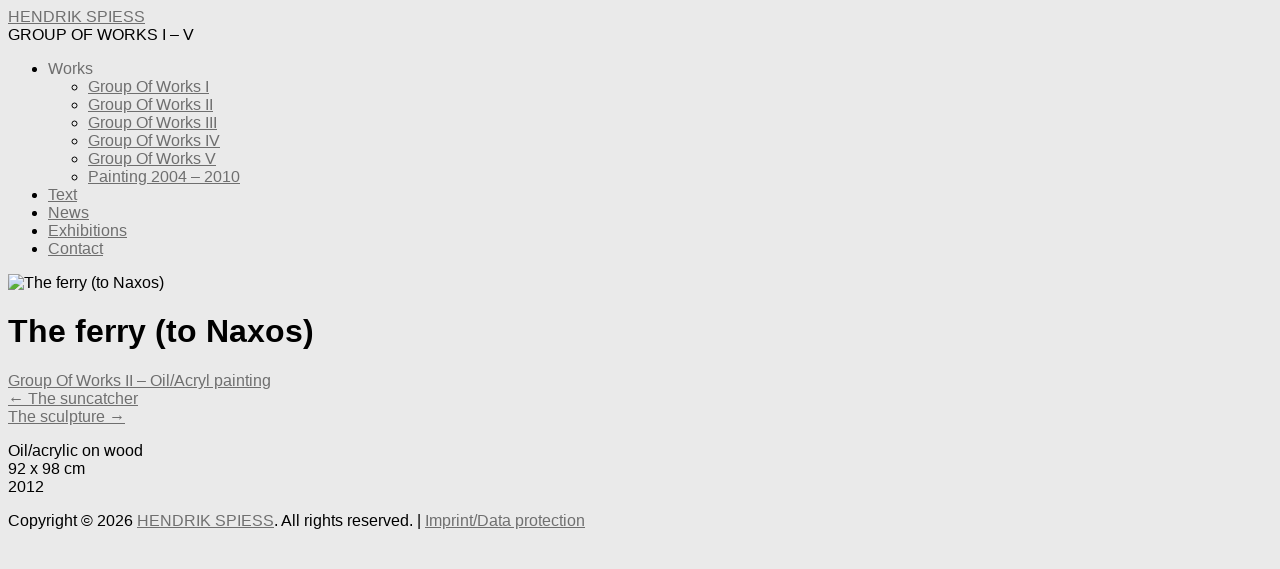

--- FILE ---
content_type: text/html; charset=UTF-8
request_url: https://www.hendrikspiess.com/group-of-works-ii/the-ferry-to-naxos/
body_size: 5339
content:
<!doctype html>
<html lang="de">
<head>
<meta http-equiv="Content-Type" content="text/html; charset=UTF-8" />
<meta http-equiv="X-UA-Compatible" content="IE=edge,chrome=1">
    
<!-- Mobile viewport optimized -->
<meta name="viewport" content="width=device-width,initial-scale=1">


<!-- Title -->
<title>The ferry (to Naxos)</title>

<!-- Stylesheet -->	
<link rel="stylesheet" href="https://www.hendrikspiess.com/cms/wp-content/themes/hatch/style.css" type="text/css" />

<link rel="profile" href="http://gmpg.org/xfn/11" />
<link rel="pingback" href="https://www.hendrikspiess.com/cms/xmlrpc.php" />

<!-- WP Head -->
<meta name='robots' content='max-image-preview:large' />
<meta name="generator" content="WordPress 6.1.9" />
<meta name="template" content="Hatch 0.3.0" />
<link rel="alternate" type="application/rss+xml" title="HENDRIK SPIESS &raquo; Feed" href="https://www.hendrikspiess.com/feed/" />
<link rel="alternate" type="application/rss+xml" title="HENDRIK SPIESS &raquo; Kommentar-Feed" href="https://www.hendrikspiess.com/comments/feed/" />
<script type="text/javascript">
window._wpemojiSettings = {"baseUrl":"https:\/\/s.w.org\/images\/core\/emoji\/14.0.0\/72x72\/","ext":".png","svgUrl":"https:\/\/s.w.org\/images\/core\/emoji\/14.0.0\/svg\/","svgExt":".svg","source":{"concatemoji":"https:\/\/www.hendrikspiess.com\/cms\/wp-includes\/js\/wp-emoji-release.min.js?ver=6.1.9"}};
/*! This file is auto-generated */
!function(e,a,t){var n,r,o,i=a.createElement("canvas"),p=i.getContext&&i.getContext("2d");function s(e,t){var a=String.fromCharCode,e=(p.clearRect(0,0,i.width,i.height),p.fillText(a.apply(this,e),0,0),i.toDataURL());return p.clearRect(0,0,i.width,i.height),p.fillText(a.apply(this,t),0,0),e===i.toDataURL()}function c(e){var t=a.createElement("script");t.src=e,t.defer=t.type="text/javascript",a.getElementsByTagName("head")[0].appendChild(t)}for(o=Array("flag","emoji"),t.supports={everything:!0,everythingExceptFlag:!0},r=0;r<o.length;r++)t.supports[o[r]]=function(e){if(p&&p.fillText)switch(p.textBaseline="top",p.font="600 32px Arial",e){case"flag":return s([127987,65039,8205,9895,65039],[127987,65039,8203,9895,65039])?!1:!s([55356,56826,55356,56819],[55356,56826,8203,55356,56819])&&!s([55356,57332,56128,56423,56128,56418,56128,56421,56128,56430,56128,56423,56128,56447],[55356,57332,8203,56128,56423,8203,56128,56418,8203,56128,56421,8203,56128,56430,8203,56128,56423,8203,56128,56447]);case"emoji":return!s([129777,127995,8205,129778,127999],[129777,127995,8203,129778,127999])}return!1}(o[r]),t.supports.everything=t.supports.everything&&t.supports[o[r]],"flag"!==o[r]&&(t.supports.everythingExceptFlag=t.supports.everythingExceptFlag&&t.supports[o[r]]);t.supports.everythingExceptFlag=t.supports.everythingExceptFlag&&!t.supports.flag,t.DOMReady=!1,t.readyCallback=function(){t.DOMReady=!0},t.supports.everything||(n=function(){t.readyCallback()},a.addEventListener?(a.addEventListener("DOMContentLoaded",n,!1),e.addEventListener("load",n,!1)):(e.attachEvent("onload",n),a.attachEvent("onreadystatechange",function(){"complete"===a.readyState&&t.readyCallback()})),(e=t.source||{}).concatemoji?c(e.concatemoji):e.wpemoji&&e.twemoji&&(c(e.twemoji),c(e.wpemoji)))}(window,document,window._wpemojiSettings);
</script>
<style type="text/css">
img.wp-smiley,
img.emoji {
	display: inline !important;
	border: none !important;
	box-shadow: none !important;
	height: 1em !important;
	width: 1em !important;
	margin: 0 0.07em !important;
	vertical-align: -0.1em !important;
	background: none !important;
	padding: 0 !important;
}
</style>
	<link rel='stylesheet' id='style-css' href='https://www.hendrikspiess.com/cms/wp-content/themes/hatch/style.css?ver=0.3.0' type='text/css' media='all' />
<link rel='stylesheet' id='wp-block-library-css' href='https://www.hendrikspiess.com/cms/wp-includes/css/dist/block-library/style.min.css?ver=6.1.9' type='text/css' media='all' />
<link rel='stylesheet' id='classic-theme-styles-css' href='https://www.hendrikspiess.com/cms/wp-includes/css/classic-themes.min.css?ver=1' type='text/css' media='all' />
<style id='global-styles-inline-css' type='text/css'>
body{--wp--preset--color--black: #000000;--wp--preset--color--cyan-bluish-gray: #abb8c3;--wp--preset--color--white: #ffffff;--wp--preset--color--pale-pink: #f78da7;--wp--preset--color--vivid-red: #cf2e2e;--wp--preset--color--luminous-vivid-orange: #ff6900;--wp--preset--color--luminous-vivid-amber: #fcb900;--wp--preset--color--light-green-cyan: #7bdcb5;--wp--preset--color--vivid-green-cyan: #00d084;--wp--preset--color--pale-cyan-blue: #8ed1fc;--wp--preset--color--vivid-cyan-blue: #0693e3;--wp--preset--color--vivid-purple: #9b51e0;--wp--preset--gradient--vivid-cyan-blue-to-vivid-purple: linear-gradient(135deg,rgba(6,147,227,1) 0%,rgb(155,81,224) 100%);--wp--preset--gradient--light-green-cyan-to-vivid-green-cyan: linear-gradient(135deg,rgb(122,220,180) 0%,rgb(0,208,130) 100%);--wp--preset--gradient--luminous-vivid-amber-to-luminous-vivid-orange: linear-gradient(135deg,rgba(252,185,0,1) 0%,rgba(255,105,0,1) 100%);--wp--preset--gradient--luminous-vivid-orange-to-vivid-red: linear-gradient(135deg,rgba(255,105,0,1) 0%,rgb(207,46,46) 100%);--wp--preset--gradient--very-light-gray-to-cyan-bluish-gray: linear-gradient(135deg,rgb(238,238,238) 0%,rgb(169,184,195) 100%);--wp--preset--gradient--cool-to-warm-spectrum: linear-gradient(135deg,rgb(74,234,220) 0%,rgb(151,120,209) 20%,rgb(207,42,186) 40%,rgb(238,44,130) 60%,rgb(251,105,98) 80%,rgb(254,248,76) 100%);--wp--preset--gradient--blush-light-purple: linear-gradient(135deg,rgb(255,206,236) 0%,rgb(152,150,240) 100%);--wp--preset--gradient--blush-bordeaux: linear-gradient(135deg,rgb(254,205,165) 0%,rgb(254,45,45) 50%,rgb(107,0,62) 100%);--wp--preset--gradient--luminous-dusk: linear-gradient(135deg,rgb(255,203,112) 0%,rgb(199,81,192) 50%,rgb(65,88,208) 100%);--wp--preset--gradient--pale-ocean: linear-gradient(135deg,rgb(255,245,203) 0%,rgb(182,227,212) 50%,rgb(51,167,181) 100%);--wp--preset--gradient--electric-grass: linear-gradient(135deg,rgb(202,248,128) 0%,rgb(113,206,126) 100%);--wp--preset--gradient--midnight: linear-gradient(135deg,rgb(2,3,129) 0%,rgb(40,116,252) 100%);--wp--preset--duotone--dark-grayscale: url('#wp-duotone-dark-grayscale');--wp--preset--duotone--grayscale: url('#wp-duotone-grayscale');--wp--preset--duotone--purple-yellow: url('#wp-duotone-purple-yellow');--wp--preset--duotone--blue-red: url('#wp-duotone-blue-red');--wp--preset--duotone--midnight: url('#wp-duotone-midnight');--wp--preset--duotone--magenta-yellow: url('#wp-duotone-magenta-yellow');--wp--preset--duotone--purple-green: url('#wp-duotone-purple-green');--wp--preset--duotone--blue-orange: url('#wp-duotone-blue-orange');--wp--preset--font-size--small: 13px;--wp--preset--font-size--medium: 20px;--wp--preset--font-size--large: 36px;--wp--preset--font-size--x-large: 42px;--wp--preset--spacing--20: 0.44rem;--wp--preset--spacing--30: 0.67rem;--wp--preset--spacing--40: 1rem;--wp--preset--spacing--50: 1.5rem;--wp--preset--spacing--60: 2.25rem;--wp--preset--spacing--70: 3.38rem;--wp--preset--spacing--80: 5.06rem;}:where(.is-layout-flex){gap: 0.5em;}body .is-layout-flow > .alignleft{float: left;margin-inline-start: 0;margin-inline-end: 2em;}body .is-layout-flow > .alignright{float: right;margin-inline-start: 2em;margin-inline-end: 0;}body .is-layout-flow > .aligncenter{margin-left: auto !important;margin-right: auto !important;}body .is-layout-constrained > .alignleft{float: left;margin-inline-start: 0;margin-inline-end: 2em;}body .is-layout-constrained > .alignright{float: right;margin-inline-start: 2em;margin-inline-end: 0;}body .is-layout-constrained > .aligncenter{margin-left: auto !important;margin-right: auto !important;}body .is-layout-constrained > :where(:not(.alignleft):not(.alignright):not(.alignfull)){max-width: var(--wp--style--global--content-size);margin-left: auto !important;margin-right: auto !important;}body .is-layout-constrained > .alignwide{max-width: var(--wp--style--global--wide-size);}body .is-layout-flex{display: flex;}body .is-layout-flex{flex-wrap: wrap;align-items: center;}body .is-layout-flex > *{margin: 0;}:where(.wp-block-columns.is-layout-flex){gap: 2em;}.has-black-color{color: var(--wp--preset--color--black) !important;}.has-cyan-bluish-gray-color{color: var(--wp--preset--color--cyan-bluish-gray) !important;}.has-white-color{color: var(--wp--preset--color--white) !important;}.has-pale-pink-color{color: var(--wp--preset--color--pale-pink) !important;}.has-vivid-red-color{color: var(--wp--preset--color--vivid-red) !important;}.has-luminous-vivid-orange-color{color: var(--wp--preset--color--luminous-vivid-orange) !important;}.has-luminous-vivid-amber-color{color: var(--wp--preset--color--luminous-vivid-amber) !important;}.has-light-green-cyan-color{color: var(--wp--preset--color--light-green-cyan) !important;}.has-vivid-green-cyan-color{color: var(--wp--preset--color--vivid-green-cyan) !important;}.has-pale-cyan-blue-color{color: var(--wp--preset--color--pale-cyan-blue) !important;}.has-vivid-cyan-blue-color{color: var(--wp--preset--color--vivid-cyan-blue) !important;}.has-vivid-purple-color{color: var(--wp--preset--color--vivid-purple) !important;}.has-black-background-color{background-color: var(--wp--preset--color--black) !important;}.has-cyan-bluish-gray-background-color{background-color: var(--wp--preset--color--cyan-bluish-gray) !important;}.has-white-background-color{background-color: var(--wp--preset--color--white) !important;}.has-pale-pink-background-color{background-color: var(--wp--preset--color--pale-pink) !important;}.has-vivid-red-background-color{background-color: var(--wp--preset--color--vivid-red) !important;}.has-luminous-vivid-orange-background-color{background-color: var(--wp--preset--color--luminous-vivid-orange) !important;}.has-luminous-vivid-amber-background-color{background-color: var(--wp--preset--color--luminous-vivid-amber) !important;}.has-light-green-cyan-background-color{background-color: var(--wp--preset--color--light-green-cyan) !important;}.has-vivid-green-cyan-background-color{background-color: var(--wp--preset--color--vivid-green-cyan) !important;}.has-pale-cyan-blue-background-color{background-color: var(--wp--preset--color--pale-cyan-blue) !important;}.has-vivid-cyan-blue-background-color{background-color: var(--wp--preset--color--vivid-cyan-blue) !important;}.has-vivid-purple-background-color{background-color: var(--wp--preset--color--vivid-purple) !important;}.has-black-border-color{border-color: var(--wp--preset--color--black) !important;}.has-cyan-bluish-gray-border-color{border-color: var(--wp--preset--color--cyan-bluish-gray) !important;}.has-white-border-color{border-color: var(--wp--preset--color--white) !important;}.has-pale-pink-border-color{border-color: var(--wp--preset--color--pale-pink) !important;}.has-vivid-red-border-color{border-color: var(--wp--preset--color--vivid-red) !important;}.has-luminous-vivid-orange-border-color{border-color: var(--wp--preset--color--luminous-vivid-orange) !important;}.has-luminous-vivid-amber-border-color{border-color: var(--wp--preset--color--luminous-vivid-amber) !important;}.has-light-green-cyan-border-color{border-color: var(--wp--preset--color--light-green-cyan) !important;}.has-vivid-green-cyan-border-color{border-color: var(--wp--preset--color--vivid-green-cyan) !important;}.has-pale-cyan-blue-border-color{border-color: var(--wp--preset--color--pale-cyan-blue) !important;}.has-vivid-cyan-blue-border-color{border-color: var(--wp--preset--color--vivid-cyan-blue) !important;}.has-vivid-purple-border-color{border-color: var(--wp--preset--color--vivid-purple) !important;}.has-vivid-cyan-blue-to-vivid-purple-gradient-background{background: var(--wp--preset--gradient--vivid-cyan-blue-to-vivid-purple) !important;}.has-light-green-cyan-to-vivid-green-cyan-gradient-background{background: var(--wp--preset--gradient--light-green-cyan-to-vivid-green-cyan) !important;}.has-luminous-vivid-amber-to-luminous-vivid-orange-gradient-background{background: var(--wp--preset--gradient--luminous-vivid-amber-to-luminous-vivid-orange) !important;}.has-luminous-vivid-orange-to-vivid-red-gradient-background{background: var(--wp--preset--gradient--luminous-vivid-orange-to-vivid-red) !important;}.has-very-light-gray-to-cyan-bluish-gray-gradient-background{background: var(--wp--preset--gradient--very-light-gray-to-cyan-bluish-gray) !important;}.has-cool-to-warm-spectrum-gradient-background{background: var(--wp--preset--gradient--cool-to-warm-spectrum) !important;}.has-blush-light-purple-gradient-background{background: var(--wp--preset--gradient--blush-light-purple) !important;}.has-blush-bordeaux-gradient-background{background: var(--wp--preset--gradient--blush-bordeaux) !important;}.has-luminous-dusk-gradient-background{background: var(--wp--preset--gradient--luminous-dusk) !important;}.has-pale-ocean-gradient-background{background: var(--wp--preset--gradient--pale-ocean) !important;}.has-electric-grass-gradient-background{background: var(--wp--preset--gradient--electric-grass) !important;}.has-midnight-gradient-background{background: var(--wp--preset--gradient--midnight) !important;}.has-small-font-size{font-size: var(--wp--preset--font-size--small) !important;}.has-medium-font-size{font-size: var(--wp--preset--font-size--medium) !important;}.has-large-font-size{font-size: var(--wp--preset--font-size--large) !important;}.has-x-large-font-size{font-size: var(--wp--preset--font-size--x-large) !important;}
.wp-block-navigation a:where(:not(.wp-element-button)){color: inherit;}
:where(.wp-block-columns.is-layout-flex){gap: 2em;}
.wp-block-pullquote{font-size: 1.5em;line-height: 1.6;}
</style>
<link rel='stylesheet' id='contact-form-7-css' href='https://www.hendrikspiess.com/cms/wp-content/plugins/contact-form-7/includes/css/styles.css?ver=5.7' type='text/css' media='all' />
<link rel='stylesheet' id='hatch_fancybox-stylesheet-css' href='https://www.hendrikspiess.com/cms/wp-content/themes/hatch/js/fancybox/jquery.fancybox-1.3.4.css?ver=1' type='text/css' media='screen' />
<script type='text/javascript' src='https://www.hendrikspiess.com/cms/wp-includes/js/jquery/jquery.min.js?ver=3.6.1' id='jquery-core-js'></script>
<script type='text/javascript' src='https://www.hendrikspiess.com/cms/wp-includes/js/jquery/jquery-migrate.min.js?ver=3.3.2' id='jquery-migrate-js'></script>
<link rel="https://api.w.org/" href="https://www.hendrikspiess.com/wp-json/" /><link rel="alternate" type="application/json" href="https://www.hendrikspiess.com/wp-json/wp/v2/posts/537" /><link rel="EditURI" type="application/rsd+xml" title="RSD" href="https://www.hendrikspiess.com/cms/xmlrpc.php?rsd" />
<link rel="wlwmanifest" type="application/wlwmanifest+xml" href="https://www.hendrikspiess.com/cms/wp-includes/wlwmanifest.xml" />
<link rel="canonical" href="https://www.hendrikspiess.com/group-of-works-ii/the-ferry-to-naxos/" />
<link rel='shortlink' href='https://www.hendrikspiess.com/?p=537' />
<link rel="alternate" type="application/json+oembed" href="https://www.hendrikspiess.com/wp-json/oembed/1.0/embed?url=https%3A%2F%2Fwww.hendrikspiess.com%2Fgroup-of-works-ii%2Fthe-ferry-to-naxos%2F" />
<link rel="alternate" type="text/xml+oembed" href="https://www.hendrikspiess.com/wp-json/oembed/1.0/embed?url=https%3A%2F%2Fwww.hendrikspiess.com%2Fgroup-of-works-ii%2Fthe-ferry-to-naxos%2F&#038;format=xml" />

<!-- Style settings -->
<style type="text/css" media="all">
html { font-size: 16px; }
body { font-family: Arial, serif; }
a, a:visited, #footer a:hover, .entry-title a:hover { color: #6f6f6f; }
a:hover, a:focus { color: #000; }
.home .hentry, .archive .hentry {height: auto;}
</style>
<style type="text/css" id="custom-background-css">
body.custom-background { background-color: #eaeaea; }
</style>
	<link rel="icon" href="https://www.hendrikspiess.com/cms/wp-content/uploads/2022/12/cropped-icon_hendrikspiess-32x32.jpg" sizes="32x32" />
<link rel="icon" href="https://www.hendrikspiess.com/cms/wp-content/uploads/2022/12/cropped-icon_hendrikspiess-192x192.jpg" sizes="192x192" />
<link rel="apple-touch-icon" href="https://www.hendrikspiess.com/cms/wp-content/uploads/2022/12/cropped-icon_hendrikspiess-180x180.jpg" />
<meta name="msapplication-TileImage" content="https://www.hendrikspiess.com/cms/wp-content/uploads/2022/12/cropped-icon_hendrikspiess-270x270.jpg" />
		<style type="text/css" id="wp-custom-css">
			/* body
{
  font-family: Arial;
} */		</style>
		
</head>

<body class="wordpress ltr de_DE parent-theme y2026 m01 d28 h09 wednesday logged-out custom-background custom-header singular singular-post singular-post-537">

	
	<div id="container">
		
		<div class="wrap">

				
			<div id="header">
	
					
					<div id="branding">
						
						<div id="site-title"><a href="https://www.hendrikspiess.com" title="HENDRIK SPIESS" rel="home"><span>HENDRIK SPIESS</span></a></div>						
						<div id="site-description"><span>GROUP OF WORKS I – V</span></div>						
					</div><!-- #branding -->
					
					
	
	<div id="menu-primary" class="menu-container">

		
		<div class="menu"><ul id="menu-primary-items" class=""><li id="menu-item-112" class="menu-item menu-item-type-custom menu-item-object-custom menu-item-has-children menu-item-112"><a>Works</a>
<ul class="sub-menu">
	<li id="menu-item-109" class="menu-item menu-item-type-taxonomy menu-item-object-category menu-item-109"><a href="https://www.hendrikspiess.com/category/group-of-works-i/">Group Of Works I</a></li>
	<li id="menu-item-150" class="menu-item menu-item-type-taxonomy menu-item-object-category current-post-ancestor current-menu-parent current-post-parent menu-item-150"><a href="https://www.hendrikspiess.com/category/group-of-works-ii/">Group Of Works II</a></li>
	<li id="menu-item-165" class="menu-item menu-item-type-taxonomy menu-item-object-category menu-item-165"><a href="https://www.hendrikspiess.com/category/group-of-works-iii/">Group Of Works III</a></li>
	<li id="menu-item-611" class="menu-item menu-item-type-taxonomy menu-item-object-category menu-item-611"><a href="https://www.hendrikspiess.com/category/group-of-works-iv/">Group Of Works IV</a></li>
	<li id="menu-item-175" class="menu-item menu-item-type-taxonomy menu-item-object-category menu-item-175"><a href="https://www.hendrikspiess.com/category/group-of-works-v/">Group Of Works V</a></li>
	<li id="menu-item-220" class="menu-item menu-item-type-taxonomy menu-item-object-category menu-item-220"><a href="https://www.hendrikspiess.com/category/painting-2004-2010/">Painting 2004 – 2010</a></li>
</ul>
</li>
<li id="menu-item-581" class="menu-item menu-item-type-post_type menu-item-object-page menu-item-581"><a href="https://www.hendrikspiess.com/text/">Text</a></li>
<li id="menu-item-580" class="menu-item menu-item-type-post_type menu-item-object-page menu-item-580"><a href="https://www.hendrikspiess.com/news/">News</a></li>
<li id="menu-item-11" class="menu-item menu-item-type-post_type menu-item-object-page menu-item-11"><a href="https://www.hendrikspiess.com/exhibitions/">Exhibitions</a></li>
<li id="menu-item-15" class="menu-item menu-item-type-post_type menu-item-object-page menu-item-15"><a href="https://www.hendrikspiess.com/contact/">Contact</a></li>
</ul></div>
		
	</div><!-- #menu-primary .menu-container -->

	
				
	
						
					
			</div><!-- #header -->
	
				
				
			<div id="main">
	
				
	
	<div id="content">

		
		<div class="hfeed">

			
				
					
					<div id="post-537" class="hentry post publish post-1 odd author-hendrik category-group-of-works-ii">

												
						<div class="post-content">
							
							<img src="https://www.hendrikspiess.com/cms/wp-content/uploads/2014/12/The-Passenger-92x98cm2012.jpg" alt="The ferry (to Naxos)" class="single-thumbnail featured" width="640" height="1200" />													
							<div class="post-aside">								
							
								<h1 class='post-title entry-title'>The ferry (to Naxos)</h1>								
								<!--<div class="byline byline-date">Date: <time class="published" datetime="2014-11-12T18:41:54+02:00" title="Mittwoch, November 12th, 2014, 6:41 p.m.">2014-11-12</time></div>-->
								
								<!--<div class="byline byline-author">Author: <span class="author vcard"><a class="url fn n" rel="author" href="https://www.hendrikspiess.com/author/hendrik/" title="Hendrik Spiess">Hendrik Spiess</a></span></div>-->
								
								<div class="byline byline-ategory"><span class="category"><a href="https://www.hendrikspiess.com/category/group-of-works-ii/" rel="tag">Group Of Works II – Oil/Acryl painting</a></span></div>								
								<div class="entry-meta"></div>														
								<div class="byline byline-edit"></div>								
								
	
		<div class="loop-nav">
			<div class="previous"><a href="https://www.hendrikspiess.com/group-of-works-ii/the-suncatcher/" rel="prev">&larr; The suncatcher</a></div><!--<div class="previous"><a href="https://www.hendrikspiess.com/group-of-works-ii/the-suncatcher/" rel="prev">&larr; The suncatcher</a></div>-->
			<div class="next"><a href="https://www.hendrikspiess.com/group-of-works-ii/the-sculpture/" rel="next">The sculpture &rarr;</a></div><!--<div class="next"><a href="https://www.hendrikspiess.com/group-of-works-ii/the-sculpture/" rel="next">The sculpture &rarr;</a></div>-->
		</div><!-- .loop-nav -->

									
							</div>
						
							<div class="entry-content">
								<p>Oil/acrylic on wood<br />
92 x 98 cm<br />
2012</p>
															</div><!-- .entry-content -->

													
						</div><!-- .post-content -->

					</div><!-- .hentry -->

					
					
					
					
				
			
		</div><!-- .hfeed -->

		
		

	</div><!-- #content -->

	
				
				
		</div><!-- #main -->

		
				

		
		<div id="footer">

			
			<div class="footer-content">
				
				<p class="copyright">Copyright © 2026 <a class="site-link" href="https://www.hendrikspiess.com" title="HENDRIK SPIESS" rel="home"><span>HENDRIK SPIESS</span></a>. All rights reserved. | <a href="https://www.hendrikspiess.com/imprint-data-protection/">Imprint/Data protection</a></p>
				
			</div>

			
		</div><!-- #footer -->

				
		</div><!-- .wrap -->

	</div><!-- #container -->

		
	<script type='text/javascript' src='https://www.hendrikspiess.com/cms/wp-content/plugins/contact-form-7/includes/swv/js/index.js?ver=5.7' id='swv-js'></script>
<script type='text/javascript' id='contact-form-7-js-extra'>
/* <![CDATA[ */
var wpcf7 = {"api":{"root":"https:\/\/www.hendrikspiess.com\/wp-json\/","namespace":"contact-form-7\/v1"}};
/* ]]> */
</script>
<script type='text/javascript' src='https://www.hendrikspiess.com/cms/wp-content/plugins/contact-form-7/includes/js/index.js?ver=5.7' id='contact-form-7-js'></script>
<script type='text/javascript' src='https://www.hendrikspiess.com/cms/wp-content/themes/hatch/js/fancybox/jquery.fancybox-1.3.4.pack.js?ver=1.0' id='hatch_fancybox-js'></script>
<script type='text/javascript' src='https://www.hendrikspiess.com/cms/wp-content/themes/hatch/js/jquery.fitvids.js?ver=1.0' id='hatch_fitvids-js'></script>
<script type='text/javascript' src='https://www.hendrikspiess.com/cms/wp-content/themes/hatch/js/footer-scripts.js?ver=1.0' id='hatch_footer-scripts-js'></script>
<script type='text/javascript' src='https://www.hendrikspiess.com/cms/wp-content/themes/hatch/library/js/drop-downs.min.js?ver=20130805' id='drop-downs-js'></script>

</body>
</html>